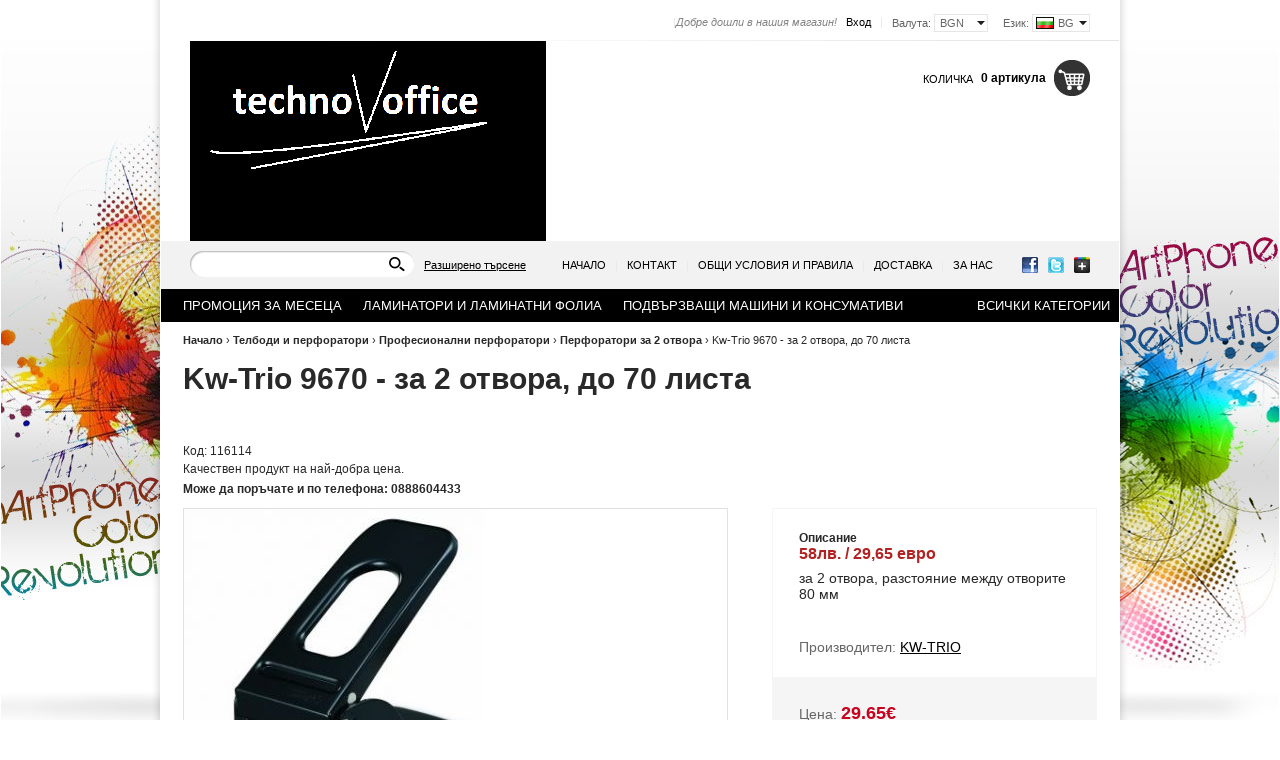

--- FILE ---
content_type: text/html; charset=utf-8
request_url: http://www.technooffice.net/product/110/kw-trio-9670-za-2-otvora-do-70-lista.html
body_size: 10422
content:
<!DOCTYPE html PUBLIC "-//W3C//DTD XHTML 1.0 Transitional//EN" "http://www.w3.org/TR/xhtml1/DTD/xhtml1-transitional.dtd">
<html xmlns="http://www.w3.org/1999/xhtml">
<head>
<meta http-equiv="Content-Type" content="text/html; charset=utf-8" />
<meta http-equiv="Content-Script-Type" content="text/javascript" />
<meta http-equiv="Content-Style-Type" content="text/css" />
<meta name="description" content="Онлайн магазин за ламинатори, гилотини, подвързващи машини, ролкови ножове, машини за рязане и заобляне на визитки, пробиващи, перфоратори, унищожители, биговачки . Безплатна доставка." />
<meta name="keywords" content="ламинатори, подвързващи машини, гилотини ,телбоди, биговачки, сгъвачки, термопреси, трансфер, ролков нож, тример, унищожители, заобляне, рязане на визитки, плотери, лазери, перфоратори, клещи, капси,пробиващи машини,  номератори, офис машини, консумативи,цветна хартия,цветен картон, всичко, оборудване, техника, безплатна доставка" />
<title>http://www.technooffice.net/product/110/kw-trio-9670-za-2-otvora-do-70-lista.html</title>
<link rel="stylesheet" type="text/css" href="/skins/chameleon/customer/css/main.css" />
<link rel="stylesheet" type="text/css" href="/skins/chameleon/customer/css/colorbox.css" />
<!--[if lt IE 8]><link rel="stylesheet" type="text/css" href="/skins/chameleon/customer/css/iefixes.css" /><![endif]-->
<!--[if IE 6]><link rel="stylesheet" type="text/css" href="/skins/chameleon/customer/css/ie6.css" /><![endif]-->
<link rel="stylesheet" type="text/css" href="/userfiles/css/css_7_1.css" />
<script type="text/javascript"><!--
function chromeLayerXLayerY() {
	// Fix Chrome event.layerX, event.layerY which are deprecated
	if (navigator.userAgent.toLowerCase().indexOf('chrome') == -1)
		return;
	// remove layerX and layerY
	var props = $.event.props, length = props.length;
	while (length--) {
		var el = props[length];
		(el === 'layerX' || el === 'layerY') && delete props[length];
	}
}
//--></script>
<script type="text/javascript" onload="chromeLayerXLayerY()" src="/skins/skeleton/customer/js/thirdparty/jquery-1.4.2.min.js"></script>
<!--[if lt IE 9]>
	<script type="text/javascript" src="/skins/skeleton/customer/js/thirdparty/PIE.js"></script>
	<script type="text/javascript">	$(function() {if (window.PIE) {$('.discount-percent, .button, .ProductComparisonBox .box-title-wrapper').each(function() {PIE.attach(this);});}});</script>
<![endif]-->
<script type="text/javascript" src="/skins/skeleton/customer/js/thirdparty/jquery.colorbox.js"></script>
<script type="text/javascript" src="/skins/skeleton/customer/js/main.js"></script>
<link rel="alternate" type="application/rss+xml" title="Новини" href="/module.php?ModuleName=com.summercart.rss&amp;UILanguage=bg&amp;FeedType=News" />
<script type="text/javascript"><!--
$(function(){
	$('.innerbox').colorbox({minWidth: 500, minHeight: 300, maxWidth: '90%', maxHeight: '96%'});
	
	var contentWidth = $('.language-code-wrapper').width() + 17;
	$('#language-options').css('width', contentWidth);
	
	var currencyWidth = $('.currency-code-wrapper').width() + 11;
	$('.currency-code-wrapper').css('width', currencyWidth);
	var contentWidth2 = $('.currency-code-wrapper').width() + 17;
	$('#currency-list').css('width', contentWidth2);
});

SC.storeRoot = 'http://www.technooffice.net/';
SC.ML.PROVIDE_VALID_EMAIL = 'Трябва да предоставите валиден имейл адрес:';
//--></script>

<meta property="og:site_name" content="Техноофис БГ ЕООД" /><meta property="og:type" content="product" /><meta property="og:title" content="Kw-Trio 9670 - за 2 отвора, до 70 листа" /><meta property="og:url" content="http://www.technooffice.net/product/110/kw-trio-9670-za-2-otvora-do-70-lista.html" /><meta property="og:image" content="http://www.technooffice.net/userfiles/productimages/product_128.jpg" /><meta property="og:description" content="58лв. / 29,65 евро

	за 2 отвора, разстояние между отворите 80 мм

	
	&amp;nbsp;" /></head>

<body class="lang-bg dynamic-page dynamic-page-product layout-6 layout-type-wide" >

<div id="body-container">
<div id="container">

<div id="header-container">
<style type="text/css"><!--
/******************* HEADER #1 *******************/
/* Login */
#header-login { margin-top:13px; }

/* Slogan */
#slogan { top:13px; }
/******************* HEADER #1 END *******************/
--></style>

<div id="headerPart-top" class="subheader1 header">
	<div class="header-settings">
		
		<div id="language" onmouseover="return languageDropdown('on');" onmouseout="return languageDropdown('off');">
			<div class="language-container">
				
				<div class="selected-language">
					Език:
					<span class="language-code-wrapper"><img src="/userfiles/languages/language_2.jpg" width="18" height="12" alt="" /> <span class="selected-code-language">BG</span></span>
				</div>
				

				
				<ul id="language-options" class="clearfix clear">
					
					<li ><a href="/en/product/110/kw-trio-9670-2-holes-to-70-sheets.html"><img src="/userfiles/languages/language_1.jpg" width="18" height="12" alt="" /> EN</a></li>
					
					<li  class="selected"><a href="/product/110/kw-trio-9670-za-2-otvora-do-70-lista.html"><img src="/userfiles/languages/language_2.jpg" width="18" height="12" alt="" /> BG</a></li>
					
				</ul>
				
			</div>
		</div>
		

		<div id="header-currency">
			<div class="selected-currency">
				<span class="currency-title">Валута:</span>
				<span class="currency-code-wrapper currency-has-selection"><span class="selected-code-currency">BGN</span></span>
			</div>
			<input type="hidden" name="CurrencyID" class="CurrencyID" value="7" />

			<ul id="currency-list">
			
				<li class="currency-selector selected" id="currencyId_7">BGN</li>
			
			</ul> 
		</div>

		<div id="header-login">
		

		
			<a href="https://www.technooffice.net/login.html" class="login">Вход</a><span class="header-login-separator">|</span>
			<!--<a href="https://www.technooffice.net/register.html" class="register">Регистрация</a><span class="header-login-separator">|</span>-->
		
		</div>

		
		<div id="slogan">Добре дошли в нашия магазин! <span class="slogan-separator">|</span></div>
		
		<div class="clear"></div>
	</div>

	<h2 id="logo"><a href="/"><img src="http://www.technooffice.net/userfiles/skins/chameleon/image_0cbdd78d6168775b5b5a8134a338c23d.jpg" alt="Техноофис БГ ЕООД" /></a></h2>

	
	<div id="header-cart">
		<h2 class="header-cart-title">Количка</h2>

		
		<div class="view_cart header-cart-empty">
			<span class="items_total">0 артикула</span>
		</div>
		<div class="header_mini_cart_wrapper">
			<div class="header-cart-icon empty-cart"></div>
			<div class="header-mini-cart" style="display: none;">
	<div class="header-mini-cart-content">
		<div class="miniCartEmpty">Количката е празна.</div>

		<div id="headerMiniCartNotEmpty" class="miniCartNotEmpty" style="display:none;">
			
		</div>

		<div class="miniCartNotEmpty button button-view-checkout" style="display:none;"><a href="https://www.technooffice.net/cart.html" class="view-more">Виж &amp; Купи</a></div>
	</div>
</div>
<script type="text/javascript"><!--
$(function () {
	$('.header_mini_cart_wrapper').hover(function() {
		$('.header-mini-cart').show();
	}, function() {
		$('.header-mini-cart').hide();
	});
});
//--></script>
		</div>
		

		
	</div>
	
	<div class="header-menu-search" id="headerPart-bottom">
		<div id="header-search">
			<form action="/search.html">
				<input type="text" class="input-text" id="sbox" name="phrase" value="" />
				<span class="headerSearchButton"><input type="image" src="/skins/chameleon/customer/images/header-search-btn.png" class="input-submit" /></span>
			</form>
		</div>
		<div class="header-search-advanced"><a href="/search.html?action=dmAdvancedSearch" class="view-all">Разширено търсене</a></div>

		<div id="networks">
			
				<span><a href="http://www.facebook.com/"><span class="network-fb">&nbsp;</span></a></span>
			
			
				<span><a href="http://twitter.com/"><span class="network-tw">&nbsp;</span></a></span>
			
			
				<span><a href="https://plus.google.com/"><span class="network-gp">&nbsp;</span></a></span>
			
		</div>

		<script type="text/javascript">
		$(function () {
			SC.Util.attachDropDown('#main-menu li', 'below');
			SC.Util.attachDropDown('#main-menu li ul li', 'right');
		});
		</script>
		<ul id="main-menu">
			
			<li>
				<a href="/" title="Начало" class="tab">Начало</a>
				
			</li>
			<li class="main-menu-separator">|</li>
			
			<li>
				<a href="/form/1/kontakt.html" title="Контакт" class="tab">Контакт</a>
				
			</li>
			<li class="main-menu-separator">|</li>
			
			<li>
				<a href="/page/5/obshti-uslovia-i-pravila.html" title="Общи условия и правила" class="tab">Общи условия и правила</a>
				
			</li>
			<li class="main-menu-separator">|</li>
			
			<li>
				<a href="/page/7/dostavka.html" title="Доставка" class="tab">Доставка</a>
				
			</li>
			<li class="main-menu-separator">|</li>
			
			<li>
				<a href="/page/3/za-nas.html" title="За нас" class="tab">За нас</a>
				
			</li>
			
			
		</ul>

	</div>
	<div class="clear"></div>
</div><!-- header -->
</div><!-- header container -->
<div id="column-top" class="h-column column clearfix">
	<div class="column-wrapper">
		<div class="column-inner-wrapper">
			<div id="box-75" class="box box-75 dd-categories-box">
<script type="text/javascript"><!--
$(function () {
	SC.Util.attachDropDownBoxCategories('75', 'Всички категории');
});
//--></script>

<div class="box-title-wrapper">
<h2 class="box-title">Категории с падащо меню</h2>
</div>


<ul class="box-content">
	
	<li class="isFirst">
		<a href="/category/26/promotsia-za-mesetsa.html"><span>ПРОМОЦИЯ ЗА МЕСЕЦА</span></a>
		
	</li>
	
	<li class="">
		<a href="/category/1/laminatori-i-laminatni-folia.html" class="isParent"><span>Ламинатори и ламинатни фолиа </span></a>
		<ul class="box-content">
	
	<li class="isFirst">
		<a href="/category/2/formatni-laminatori.html"><span>Форматни ламинатори</span></a>
		
	</li>
	
	<li class="">
		<a href="/category/3/rolkovi-topli-laminatori.html"><span>Ролкови топли ламинатори</span></a>
		
	</li>
	
	<li class="">
		<a href="/category/4/rolkovi-studeni-laminatori.html"><span>Ролкови студени ламинатори</span></a>
		
	</li>
	
	<li class=" isLast">
		<a href="/category/42/laminatno-folio.html"><span>Ламинатно фолио</span></a>
		
	</li>
	
</ul>
	</li>
	
	<li class="">
		<a href="/category/5/podvarzvashti-mashini-i-konsumativi.html" class="isParent"><span>Подвързващи машини и консумативи</span></a>
		<ul class="box-content">
	
	<li class="isFirst">
		<a href="/category/6/s-plastmasova-spirala.html"><span>С пластмасова спирала</span></a>
		
	</li>
	
	<li class="">
		<a href="/category/7/s-metalna-spirala.html" class="isParent"><span>С метална спирала</span></a>
		<ul class="box-content">
	
	<li class="isFirst isLast">
		<a href="/category/72/stapka-2-1.html"><span>Стъпка 2:1</span></a>
		
	</li>
	
</ul>
	</li>
	
	<li class="">
		<a href="/category/8/kombinirani-podvarzvashti-mashini.html"><span>Комбинирани подвързващи машини</span></a>
		
	</li>
	
	<li class="">
		<a href="/category/69/termobinderi.html"><span>Термобиндери</span></a>
		
	</li>
	
	<li class="">
		<a href="/category/9/s-bezkonechna-spirala.html"><span>С безконечна спирала</span></a>
		
	</li>
	
	<li class="">
		<a href="/category/10/tvarda-podvarzia.html"><span>Твърда подвързия</span></a>
		
	</li>
	
	<li class="">
		<a href="/category/11/s-plastmasovi-trabichki.html"><span>С пластмасови тръбички</span></a>
		
	</li>
	
	<li class="">
		<a href="/category/44/kangali.html"><span>Кангали</span></a>
		
	</li>
	
	<li class="">
		<a href="/category/45/koritsi-za-podvarzvane.html"><span>Корици за подвързване</span></a>
		
	</li>
	
	<li class=" isLast">
		<a href="/category/48/spirali-za-podvarzvane.html" class="isParent"><span>Спирали за подвързване</span></a>
		<ul class="box-content">
	
	<li class="isFirst">
		<a href="/category/62/metalni-spirali-grebeni-za-podvarzvane.html" class="isParent"><span>Метални спирали /гребени/ за подвързване</span></a>
		<ul class="box-content">
	
	<li class="isFirst">
		<a href="/category/70/metalni-spirali-2-1.html"><span>Метални спирали 2:1</span></a>
		
	</li>
	
	<li class=" isLast">
		<a href="/category/71/metalni-spirali-3-1.html"><span>Метални спирали 3:1</span></a>
		
	</li>
	
</ul>
	</li>
	
	<li class=" isLast">
		<a href="/category/63/kangali.html"><span>Кангали</span></a>
		
	</li>
	
</ul>
	</li>
	
</ul>
	</li>
	
	<li class="">
		<a href="/category/12/gilotini.html" class="isParent"><span>Гилотини </span></a>
		<ul class="box-content">
	
	<li class="isFirst">
		<a href="/category/13/ofisni-gilotini.html"><span>Офисни гилотини</span></a>
		
	</li>
	
	<li class=" isLast">
		<a href="/category/14/profesionalni-gilotini.html"><span>Професионални гилотини</span></a>
		
	</li>
	
</ul>
	</li>
	
	<li class="">
		<a href="/category/15/rolkovi-nozhove.html" class="isParent"><span>Ролкови ножове </span></a>
		<ul class="box-content">
	
	<li class="isFirst">
		<a href="/category/16/ofisni-rolkovi-nozhove.html"><span>Офисни ролкови ножове </span></a>
		
	</li>
	
	<li class="">
		<a href="/category/17/kombinirani-rolkovi-nozhove.html"><span>Комбинирани ролкови ножове </span></a>
		
	</li>
	
	<li class=" isLast">
		<a href="/category/18/profesionalni-rolkovi-nozhove.html"><span>Професионални ролкови ножове</span></a>
		
	</li>
	
</ul>
	</li>
	
	<li class="">
		<a href="/category/19/unishtozhiteli-na-dokumenti.html"><span>Унищожители на документи </span></a>
		
	</li>
	
	<li class="">
		<a href="/category/20/mashini-za-zaoblyane-i-ryazane-na-vizitki.html" class="isParent"><span>Машини за заобляне и рязане на визитки</span></a>
		<ul class="box-content">
	
	<li class="isFirst">
		<a href="/category/21/mashini-za-zaoblyane.html"><span>Машини за заобляне</span></a>
		
	</li>
	
	<li class=" isLast">
		<a href="/category/22/mashini-za-ryazane-na-vizitki.html"><span>Машини за рязане на визитки</span></a>
		
	</li>
	
</ul>
	</li>
	
	<li class="">
		<a href="/category/23/bigovachki-sgavachki-i-perforirashti-mashini.html" class="isParent"><span>Биговачки , сгъвачки и перфориращи машини</span></a>
		<ul class="box-content">
	
	<li class="isFirst">
		<a href="/category/24/bigovachki.html"><span>Биговачки</span></a>
		
	</li>
	
	<li class="">
		<a href="/category/25/sgavachki.html"><span>Сгъвачки</span></a>
		
	</li>
	
	<li class=" isLast">
		<a href="/category/52/perforirashti-mashini-mikroperforatsia.html"><span>Перфориращи машини /микроперфорация/</span></a>
		
	</li>
	
</ul>
	</li>
	
	<li class="">
		<a href="/category/51/termopresi-nay-dobra-tsena.html" class="isParent"><span>ТЕРМОПРЕСИ - най-добра цена</span></a>
		<ul class="box-content">
	
	<li class="isFirst">
		<a href="/category/64/izdelia-za-transfer-i-sublimatsia.html"><span>Изделия за трансфер и сублимация</span></a>
		
	</li>
	
	<li class=" isLast">
		<a href="/category/66/printeri-za-sublimatsia.html"><span>Принтери за сублимация</span></a>
		
	</li>
	
</ul>
	</li>
	
	<li class="">
		<a href="/category/40/probivashti-mashini.html"><span>Пробиващи машини</span></a>
		
	</li>
	
	<li class=" isOpen">
		<a href="/category/30/telbodi-i-perforatori.html" class="isParent"><span>Телбоди и перфоратори </span></a>
		<ul class="box-content">
	
	<li class="isFirst isOpen">
		<a href="/category/32/profesionalni-perforatori.html" class="isParent"><span>Професионални перфоратори</span></a>
		<ul class="box-content">
	
	<li class="isFirst isOpen isCurrent">
		<a href="/category/33/perforatori-za-2-otvora.html"><span>Перфоратори за 2 отвора</span></a>
		
	</li>
	
	<li class="">
		<a href="/category/36/perforatori-za-4-otvora.html"><span>Перфоратори за 4 отвора</span></a>
		
	</li>
	
	<li class=" isLast">
		<a href="/category/37/perforatori-za-6-otvora.html"><span>Перфоратори за 6 отвора</span></a>
		
	</li>
	
</ul>
	</li>
	
	<li class=" isLast">
		<a href="/category/39/telbodi.html"><span>Телбоди</span></a>
		
	</li>
	
</ul>
	</li>
	
	<li class="">
		<a href="/category/41/nomeratori.html"><span>Номератори</span></a>
		
	</li>
	
	<li class="">
		<a href="/category/31/kopirna-hartia-za-tsveten-pechat-a4-i-a3.html"><span>Копирна хартия за цветен печат - А4 и А3</span></a>
		
	</li>
	
	<li class="">
		<a href="/category/54/rezheshti-ploteri-i-folio-fleks-i-magnitno.html" class="isParent"><span>Режещи плотери и фолио /флекс и магнитно/</span></a>
		<ul class="box-content">
	
	<li class="isFirst">
		<a href="/category/56/rezheshti-ploteri.html"><span>Режещи плотери </span></a>
		
	</li>
	
	<li class=" isLast">
		<a href="/category/55/folio-fleks-i-magnitno.html"><span>Фолио /флекс и магнитно/</span></a>
		
	</li>
	
</ul>
	</li>
	
	<li class="">
		<a href="/category/53/ostrilki.html"><span>Острилки</span></a>
		
	</li>
	
	<li class="">
		<a href="/category/57/metalni-agli-i-kleshti.html"><span>Метални ъгли и клещи</span></a>
		
	</li>
	
	<li class="">
		<a href="/category/58/mashini-za-znachki.html"><span>Машини за значки</span></a>
		
	</li>
	
	<li class="">
		<a href="/category/59/kapsi-i-kleshti-za-kapsi.html"><span>Капси и клещи за капси</span></a>
		
	</li>
	
	<li class="">
		<a href="/category/27/kopirna-hartia-80g-m-format-a4-i-a3.html" class="isParent"><span>Копирна хартия 80г/м² -формат А4 и А3</span></a>
		<ul class="box-content">
	
	<li class="isFirst">
		<a href="/category/28/byala-kopirna-hartia-format-a4.html"><span>Бяла копирна хартия формат А4</span></a>
		
	</li>
	
	<li class=" isLast">
		<a href="/category/29/byala-kopirna-hartia-80g-m-format-a3.html"><span>Бяла копирна хартия 80г/м² - формат А3</span></a>
		
	</li>
	
</ul>
	</li>
	
	<li class="">
		<a href="/category/34/tsvetna-hartia-i-karton.html" class="isParent"><span>Цветна хартия и картон</span></a>
		<ul class="box-content">
	
	<li class="isFirst">
		<a href="/category/35/tsvetna-kopirna-hartia.html"><span>Цветна копирна хартия</span></a>
		
	</li>
	
	<li class=" isLast">
		<a href="/category/38/tsveten-kopiren-karton.html"><span>Цветен копирен картон</span></a>
		
	</li>
	
</ul>
	</li>
	
	<li class="">
		<a href="/category/46/daski-flipchart-tubusi.html" class="isParent"><span>Дъски, флипчарт,тубуси</span></a>
		<ul class="box-content">
	
	<li class="isFirst">
		<a href="/category/47/tabla-korkovi-beli-zeleni-magnitni-kombinirani.html"><span>Табла – коркови, бели, зелени, магнитни, комбинирани</span></a>
		
	</li>
	
	<li class="">
		<a href="/category/49/flipchart.html"><span>Флипчарт</span></a>
		
	</li>
	
	<li class=" isLast">
		<a href="/category/50/tubusi.html"><span>Тубуси</span></a>
		
	</li>
	
</ul>
	</li>
	
	<li class="">
		<a href="/category/65/podlozhki-za-ryazane.html"><span>Подложки за рязане</span></a>
		
	</li>
	
	<li class="">
		<a href="/category/60/reklama-kalendari-tetradki-knigi-suveniri.html" class="isParent"><span>Реклама ,календари, тетрадки, книги, сувенири</span></a>
		<ul class="box-content">
	
	<li class="isFirst isLast">
		<a href="/category/61/pechat-knigi-tetradki-kalendari-kopirane-i-dr.html"><span>ПЕЧАТ КНИГИ, ТЕТРАДКИ, КАЛЕНДАРИ, КОПИРАНЕ И ДР.</span></a>
		
	</li>
	
</ul>
	</li>
	
	<li class="">
		<a href="/category/67/ploskosti-za-ryazane.html"><span>ПЛОСКОСТИ ЗА РЯЗАНЕ</span></a>
		
	</li>
	
	<li class="">
		<a href="/category/68/metalni-linii.html"><span>Метални линии</span></a>
		
	</li>
	
	<li class="">
		<a href="/category/73/prahosmukachki-robot.html" class="isParent"><span>Прахосмукачки робот</span></a>
		<ul class="box-content">
	
	<li class="isFirst isLast">
		<a href="/category/74/prahosmukachki-robot.html"><span>Прахосмукачки робот</span></a>
		
	</li>
	
</ul>
	</li>
	
	<li class="">
		<a href="/category/75/vazduhoprechistvateli.html"><span>Въздухопречистватели</span></a>
		
	</li>
	
	<li class="">
		<a href="/category/76/roboti-za-baseyni.html"><span>Роботи за басейни</span></a>
		
	</li>
	
	<li class=" isLast">
		<a href="/category/77/mashini-za-gravirane.html"><span>Машини за гравиране</span></a>
		
	</li>
	
</ul>

</div>
		</div>
	</div>
</div>

<div class="mainWrapper">
<table id="main">
	<tr>	<td id="column-left" class="v-column wide">
		<div class="column-wrapper">
		<div class="column-inner-wrapper">
			
			<link rel="stylesheet" type="text/css" href="/skins/skeleton/customer/css/cloud-zoom.css" />
<script type="text/javascript" src="/skins/skeleton/customer/js/thirdparty/cloud-zoom.1.0.2.min.js"></script>
<div id="product-page" class="hproduct hreview-aggregate" typeof="product:Product"
	xmlns:product="http://search.yahoo.com/searchmonkey/product/"
	xmlns:rdfs="http://www.w3.org/2000/01/rdf-schema#"
	xmlns:media="http://search.yahoo.com/searchmonkey/media/"
	xmlns:review="http://purl.org/stuff/rev#"
	xmlns:use="http://search.yahoo.com/searchmonkey-datatype/use/"
	xmlns:currency="http://search.yahoo.com/searchmonkey-datatype/currency/">


<div id="breadcrumb">
<div class="breadcrumb-bg">
	<span><a href="/">Начало</a> &rsaquo; </span>
	 <span><a href="/category/30/telbodi-i-perforatori.html">Телбоди и перфоратори </a> &rsaquo; </span> <span><a href="/category/32/profesionalni-perforatori.html">Професионални перфоратори</a> &rsaquo; </span> <span><a href="/category/33/perforatori-za-2-otvora.html">Перфоратори за 2 отвора</a> &rsaquo; </span>
	<span class="active item fn">Kw-Trio 9670 - за 2 отвора, до 70 листа</span>
</div>
</div>



<div class="page-content">
<div class="page-content-bg">
<div class="page-content-bg-repeat">

<div class="h1-title title-wrapper">
	<div class="title-left">
		<h1 class="title-right fn" property="rdfs:label">Kw-Trio 9670 - за 2 отвора, до 70 листа</h1><iframe
				src="http://www.facebook.com/plugins/like.php?href=http%3A%2F%2Fwww.technooffice.net%2Fproduct%2F110%2Fkw-trio-9670-za-2-otvora-do-70-lista.html&amp;layout=button_count&amp;show_faces=true&amp;action=like&amp;colorscheme=light&amp;width=450&amp;height=45"
				style="border:none; overflow:hidden; width:450px; height:45px;"
				scrolling="no" frameborder="0" allowTransparency="true"></iframe>
	</div>
</div>

<div class="product-page-code-raiting">
	<span>Код:</span> <span id="ProductCode" class="sku" property="product:identifier" datatype="use:sku">116114</span> 
	
</div>

<div class="da-top"><div class="da-top-bg"><p>
	Качествен продукт на най-добра цена.</p>
<p>
	<strong>Може да поръчате и по телефона: 0888604433</strong></p>
</div></div>

<!-- Images Block -->
<div class="product-page-images-block">
	
	<div id="product-images" class="">
		<div class="product-image-wrapper" style="min-height: 329px;">
		<div class="product-image">
			
			
				
					<a href="http://www.technooffice.net/userfiles/productlargeimages/product_128.jpg" title="Kw-Trio 9670 - за 2 отвора, до 70 листа" class="product-image-link cloud-zoom" id="product-zoom" rel="adjustX: 10, adjustY: -4">
				
				<img class="product-image product-image-110" class="photo" rel="rdfs:seeAlso media:image" src="http://www.technooffice.net/userfiles/productimages/product_128.jpg" alt="Kw-Trio 9670 - за 2 отвора, до 70 листа" />
				</a>
			
		</div>
		</div>

		<div id="product-thumbs">
			
		</div>
		<script type="text/javascript"><!--
		$(function () {
			var maxHeight = 0;
			$('#product-thumbs img').each(function () {
				if ($(this).height() > maxHeight)
					maxHeight = $(this).height();
			});
			$('#product-thumbs .product-thumb-holder').css('height', maxHeight + 'px');
			
			$('#product-images .product-thumb-link').dblclick(function() {
				$(this).click();
				$('#product-images .product-image-link').click();
			});
			
			if ($('#product-images .product-thumb-link').length > 0) {
				$('#product-images .product-thumb-link').colorbox({rel: 'gallery', minWidth: 500, minHeight: 300, maxWidth: '90%', maxHeight: '96%'});
			}
			
			$('#product-images .product-image-link').live('click', function() {
				if ($('#product-images .product-thumb-link[href="' + $('#product-images .product-image-link').attr('href') + '"]').length == 0) {
					$('#product-images').append('<span class="product-thumb-holder" style="display: none;"><a href="' + $('#product-images .product-image-link').attr('href') + '" title="' + $('#product-images .product-image-link').attr('title') + '" class="product-thumb-link cloud-zoom-gallery" rel="useZoom: \'product-zoom\', smallImage: \'' + $('#product-images .product-image-link img').attr('src') + '\'"></a></span>');
				}
				$('#product-images .product-thumb-link[href="' + $('#product-images .product-image-link').attr('href') + '"]').colorbox({open:true});
			});
			
			$('.mousetrap').live('click', function() {
				$('#product-images .product-image-link').click();
			});
		});
		//--></script>
	</div>
</div>
<!-- Images Block -->

<!-- Description Price Block -->
<div class="product-page-description-price-block">
	
	<div class="product-details">

		<div class="item product-page-product-description">
			<div class="product-description-title">Описание</div>
			<h2 class="product-description description" property="rdfs:comment"><p>
	<strong><span style="font-size:16px;"><span style="color:#b22222;">58лв. / 29,65 евро</span></span></strong></p>
<p>
	за 2 отвора, разстояние между отворите 80 мм</p>
<p>
	<br />
	<span style="display: none">&nbsp;</span></p>
</h2>
			
			<div class="product-features">
			<ul>
					
				
				<li><strong>Производител:</strong> <a rel="product:manufacturer" typeof="vcard:VCard commerce:Business" property="vcard:url" href="/manufacturer/6/kw-trio.html"><span class="brand" property="vcard:organization-name">KW-TRIO</span></a></li>
				
						
				
					
				
			</ul>
			</div>
		</div>

		<form action="https://www.technooffice.net/cart.html" method="post" id="cart_form" class="item ">

			
			
			
			
			<div class="product-page-prices-box">
				<div id="ProductPricesHolder">
					
						
						<!-- Show prices with taxes applied. -->
							
							
							<!-- The product has no price modifiers. It may have wholesale price. -->
								
								<!-- No wholesale price. The list price is the final one. No discounts. -->
									<div class="product-price">
										<span class="what-price">Цена:</span>
										<span class="taxed-price-value price-value">29.65€</span>
									</div>
								
									
								
								
								
							
							
							
						
						
						
						
					
				</div>
				
				<div id="availabilityLabel" class="availability"></div>
				
				<div class="quantity availability add-to-cart">
					<span class="value-title" title="В наличност"></span>
					Брой: <input type="text" class="input-text center" name="Quantity" value="1" size="3" /> 
					<span class="button button-cart">
						<input type="submit" class="input-submit" value="Добави в количката" />
					</span>
				</div>
			</div>
			
			<input type="hidden" name="action" value="dmAddToCart" />
			<input type="hidden" name="ProductID" value="110" />
			<input type="hidden" id="ProductVariantID" name="ProductVariantID" value="" />
		</form>

		<div class="button-actions">

				<span class="button button-stf">
					<a rel="nofollow" href="/send_to_friend.php?ProductID=110" id="sendToFriend" title="Изпрати на приятел">Изпрати на приятел</a>
				</span>
				
				<span class="button button-wishlist">
	
	<a rel="nofollow" href="https://www.technooffice.net/wishlist.html?action=addItem&amp;ProductID=110" id="addToWishlistButton" title="Добави в списъка с желания">Добави в списъка с желания</a>
	
	
</span>
<script type="text/javascript"><!--
$('#addToWishlistButton').click(function () {
	var wishlistPageUrl = 'https://www.technooffice.net/wishlist.html';
	$('#cart_form [name="action"]').val('addItem');
	SC.Util.postSubmit(wishlistPageUrl, $('#cart_form').serialize());
	return false;
});
//--></script>
				

		</div>

	</div>
		
</div>
<!-- Description Price Block -->

<!-- Tabs -->
	<script type="text/javascript">
	$(function () {
		SC.Util.Tabs('#product-detailed-description');
	});
	</script>

	<div class="tabs">
	<div class="tabsbg-rt">
	<div class="tabsbg-rb">

		<ul class="clearfix tabs-menu">		
			<li><a href="#product-detailed-description">Подробно описание</a></li>
			
			
			
			
			
			
			
			
			
			
			
			
			
			
			
			
		</ul>

		<div class="tab-content" id="product-detailed-description">
			<p>
	- ръчен перфоратор за два отвора<br />
	- капацитет: до 70 листа 80 g/m2<br />
	- диаметър на отвора: 6мм.<br />
	- разстояние между отворите: 80 mm<br />
	- метален регулируем ограничител<br />
	- заключващ механизъм<br />
	&nbsp;</p>

		</div>

		
		
		

		

		
		
		
	</div>
	</div>
	</div>	
<!-- Tabs -->
	
	<div class="da-bottom"><div class="da-bottom-bg"><p>
	Гаранционен срок&nbsp;1 година.</p>
<p>
	<strong>Всички цени са с включен ДДС.</strong></p>
<p>
	<strong>Купи на ЛИЗИНГ</strong>:</p>
<p>
	<a href="https://tbibank.support/credit.php?cid=10935d6d-854f-422b-8d85-1a5234ee2203" target="_blank"><span style="color:#ff8c00;">https://tbibank.support/credit.php?cid=10935d6d-854f-422b-8d85-1a5234ee2203</span></a></p>
</div></div>

</div>
</div>
</div>

</div>

<script type="text/javascript"><!--
var ProductVariants = {};
//Use $(ProductVariants).bind('variantChanged', function (event, variantId) {});
//to get notified when the selected variant has changed.

productVariants = [];
productVariantOptions = [];
availabilityLabels = []; // array(AvailabilityStatus => AvailabilityLabelHtml)

var defaultVariantData = {
	ProductVariantImage: $('#product-image img').attr('src')
};

$(function() {
	$('#rateThisProduct').colorbox({minWidth: 400, minHeight: 350});
	$('#sendToFriend').colorbox({innerWidth: 697, minHeight: 400, iframe:true});
	SC.Util.loadFile('/skins/skeleton/customer/js/product.js', 'js');
});
//--></script>


		</div>
		</div>
	</td>	<td id="column-middle" class="v-column unavailable">
		<div class="column-wrapper">
		<div class="column-inner-wrapper">
			
			
		</div>
		</div>
	</td>	</tr>
</table><!-- // #main -->
</div> <!-- // #mainWrapper -->

<div id="column-bottom" class="h-column column clearfix">
	<div class="column-wrapper">
		<div class="column-inner-wrapper">
			
<div id="box-78" class="box box-78 products-box new-products">

<div class="box-title-wrapper">
<h2 class="box-title">Нови продукти</h2>
</div>


<div class="box-content">

<div class="product clearfix">

	<a href="/product/774/dvoyna-termopresa-5-v-1-za-chashi-freesub-st210-5.html" class="product-image-link" title="Двойна термопреса 5 в 1 за чаши Freesub ST210-5"><img src="http://www.technooffice.net/userfiles/productboximages/product_2302.jpg" alt="Двойна термопреса 5 в 1 за чаши Freesub ST210-5" width="73" height="80" /></a>

<h3><a href="/product/774/dvoyna-termopresa-5-v-1-za-chashi-freesub-st210-5.html">Двойна термопреса 5 в 1 за чаши Freesub ST210-5</a></h3>


<div class="product-prices ">
	
	
	<!-- The product has no price modifiers. It may have wholesale price. -->
		
		<div class="product-price">
		
		
		<!-- No wholesale price. The list price is the final one. No discounts. -->
			<div class="list-price">
				<span class="what-price single-price">Цена:</span>
				<span class="price-value">380.00€</span>
			</div>
		
		
		
		
		
		
		</div>
	
	
	
	
	
	
	
</div>

</div>

<div class="product clearfix">

	<a href="/product/773/elektricheska-podvarzvashta-mashina-sonto-we25a-s-metalni-spirali.html" class="product-image-link" title="Електрическа подвързваща машина Sonto WE25A - с метални спирали"><img src="http://www.technooffice.net/userfiles/productboximages/product_2296.jpg" alt="Електрическа подвързваща машина Sonto WE25A - с метални спирали" width="76" height="80" /></a>

<h3><a href="/product/773/elektricheska-podvarzvashta-mashina-sonto-we25a-s-metalni-spirali.html">Електрическа подвързваща машина Sonto WE25A - с метални спирали</a></h3>


<div class="product-prices ">
	
	
	<!-- The product has no price modifiers. It may have wholesale price. -->
		
		<div class="product-price">
		
		
		<!-- No wholesale price. The list price is the final one. No discounts. -->
			<div class="list-price">
				<span class="what-price single-price">Цена:</span>
				<span class="price-value">900.00€</span>
			</div>
		
		
		
		
		
		
		</div>
	
	
	
	
	
	
	
</div>

</div>

<div class="product clearfix">

	<a href="/product/772/sgavachka-sonto-ep-42f-format-a3.html" class="product-image-link" title="Сгъвачка Sonto EP-42F - формат А3"><img src="http://www.technooffice.net/userfiles/productboximages/product_2291.jpg" alt="Сгъвачка Sonto EP-42F - формат А3" width="77" height="80" /></a>

<h3><a href="/product/772/sgavachka-sonto-ep-42f-format-a3.html">Сгъвачка Sonto EP-42F - формат А3</a></h3>


<div class="product-prices ">
	
	
	<!-- The product has no price modifiers. It may have wholesale price. -->
		
		<div class="product-price">
		
		
		<!-- No wholesale price. The list price is the final one. No discounts. -->
			<div class="list-price">
				<span class="what-price single-price">Цена:</span>
				<span class="price-value">1,400.00€</span>
			</div>
		
		
		
		
		
		
		</div>
	
	
	
	
	
	
	
</div>

</div>


	<div class="links">
		<a href="http://www.technooffice.net/rss/new_products/bg" class="view-all icon-rss" title="RSS фийд с нови продукти">Абонирай се</a>
	</div>

</div>

</div>

<div id="box-79" class="box box-79 products-box bestsellers-box">


<div class="box-title-wrapper">
<h2 class="box-title">Най-продавани</h2>
</div>


<div class="box-content">

<div class="product clearfix">

	<a href="/product/149/laminatno-folio-60h95-mm-125-mikrona.html" class="product-image-link" title="Ламинатно фолио 60х95 мм, 125 микрона"><img src="http://www.technooffice.net/userfiles/productboximages/product_175.jpg" alt="Ламинатно фолио 60х95 мм, 125 микрона" width="80" height="60" /></a>

<h3><a href="/product/149/laminatno-folio-60h95-mm-125-mikrona.html">Ламинатно фолио 60х95 мм, 125 микрона</a></h3>


<div class="product-prices ">
	
	
	<!-- The product has no price modifiers. It may have wholesale price. -->
		
		<div class="product-price">
		
		
		<!-- No wholesale price. The list price is the final one. No discounts. -->
			<div class="list-price">
				<span class="what-price single-price">Цена:</span>
				<span class="price-value">1.42€</span>
			</div>
		
		
		
		
		
		
		</div>
	
	
	
	
	
	
	
</div>

</div>

<div class="product clearfix">

	<a href="/product/150/laminatno-folio-65h95-mm-80-mikrona.html" class="product-image-link" title="Ламинатно фолио 65х95 мм, 80 микрона"><img src="http://www.technooffice.net/userfiles/productboximages/product_176.jpg" alt="Ламинатно фолио 65х95 мм, 80 микрона" width="80" height="60" /></a>

<h3><a href="/product/150/laminatno-folio-65h95-mm-80-mikrona.html">Ламинатно фолио 65х95 мм, 80 микрона</a></h3>


<div class="product-prices ">
	
	
	<!-- The product has no price modifiers. It may have wholesale price. -->
		
		<div class="product-price">
		
		
		<!-- No wholesale price. The list price is the final one. No discounts. -->
			<div class="list-price">
				<span class="what-price single-price">Цена:</span>
				<span class="price-value">0.92€</span>
			</div>
		
		
		
		
		
		
		</div>
	
	
	
	
	
	
	
</div>

</div>

<div class="product clearfix">

	<a href="/product/353/chasha-za-sublimatsia-klas-aaa-byala.html" class="product-image-link" title="Чаша за сублимация клас  ААА - БЯЛА"><img src="http://www.technooffice.net/userfiles/productboximages/product_464.jpg" alt="Чаша за сублимация клас  ААА - БЯЛА" width="80" height="80" /></a>

<h3><a href="/product/353/chasha-za-sublimatsia-klas-aaa-byala.html">Чаша за сублимация клас  ААА - БЯЛА</a></h3>


<div class="product-prices ">
	
	
	<!-- The product has no price modifiers. It may have wholesale price. -->
		
		<div class="product-price">
		
		
		<!-- No wholesale price. The list price is the final one. No discounts. -->
			<div class="list-price">
				<span class="what-price single-price">Цена:</span>
				<span class="price-value">1.84€</span>
			</div>
		
		
		
		
		
		
		</div>
	
	
	
	
	
	
	
</div>

</div>

</div>

</div>
<div id="box-81" class="box box-81 manufacturers-box">

<div class="box-title-wrapper">
<h2 class="box-title">Производители</h2>
</div>


<div class="box-content">

<a href="/manufacturer/23/haopu.html" title="HAOPU">HAOPU </a>

<a href="/manufacturer/2/dowell.html" title="DOWELL">DOWELL </a>

<a href="/manufacturer/3/unimate.html" title="UNIMATE">UNIMATE </a>

<a href="/manufacturer/4/tpps.html" title="TPPS">TPPS </a>

<a href="/manufacturer/5/attractive.html" title="ATTRACTIVE">ATTRACTIVE </a>



<a href="/manufacturers.html" class="view-all">Виж всички</a>

</div>

</div>
		</div>
	</div>
</div><style type="text/css">
/*** Footer #1 ***/
#footer { padding-bottom: 33px; }
.footer-shop-info { height:48px; }

/* Footer Contacts */
.shop-contacts1-wrapper{ margin-right:14px; }
.shop-contacts2-wrapper{ margin-right:10px; }

/* Footer Newsletter */
#footer-newsletter-wrapper { float:right; margin-right:29px; }
#footer-newsletter-wrapper span {float:left; display:inline-block; margin-right:7px; line-height:48px; color:#000;}
#footer-newsletter { margin-top:10px; }
#footer-newsletter input.input-text { width:130px; }

/* Footer Bottom */
.footerbg { padding: 16px 29px 0px; }

/* Footer Networks &amp; Payments */
#footer #networks-payments-wrapper {float:left; display:inline-block; width:100%; margin-bottom:10px;}

/* Footer Networks */
ul#networks-wrapper { float:left; display:inline-block; }

/* Footer Payments */
ul#payments-wrapper li {list-style: none none; padding:0px; margin-left:6px; float:left; display:inline-block;}
/*** Footer #1 END ***/
</style>
<div id="footer" class="clearfix">
	<div class="footer-shop-info" id="footerPart-top">
		<div id="shop-contacts-wrapper">
			<div class="shop-contacts1-wrapper">Email: <a href="mailto:technooffice@mail.bg">technooffice@mail.bg</a></div>
			<div class="shop-contacts2-wrapper">Телефон: 0888604433</div>
		</div>
		
	</div>
	<div class="footerbg" id="footerPart-bottom">
		<div id="footer-menu">
			
			<a href="/">Начало</a>
			|
			
			<a href="/form/2/reklamatsii.html">Рекламации</a>
			|
			
			<a href="/login.html">Вход</a>
			|
			
			<a href="/page/6/lizing.html">ЛИЗИНГ</a>
			|
			
			<a href="/form/1/kontakt.html">Контакт</a>
			|
			
			<a href="/search.php?action=dmAdvancedSearch">Търсене</a>
			|
			
			<a href="/page/4/lichni-danni.html">Лични Данни</a>
			|
			
			<a href="/page/8/adres.html">Адрес</a>
			|
			
			<a href="/page/9/partnyori.html">Партньори</a>
			|
			
			<a href="/page/7/dostavka.html">Доставка</a>
			
			
		</div>
		<div id="networks-payments-wrapper">
			<div id="networks-wrapper">
				
					<span><a href="http://twitter.com/"><span class="footer-networks-tw" >&nbsp;</span></a></span>
				
				
					<span><a href="http://www.facebook.com/"><span class="footer-networks-fb" >&nbsp;</span></a></span>
				
			</div>
			
			<ul id="payments-wrapper">
				<li><span class="footer-payments-paypal"></span></li>
				<li><span class="footer-payments-visa"></span></li>
				<li><span class="footer-payments-mastercard"></span></li>
				<li><span class="footer-payments-google"></span></li>
			</ul>
			
		</div>
		<div id="powered">
			<a href="http://www.summercart.bg/" target="_blank">Онлайн магазин от Summer Cart</a>
		</div>
	</div>
</div><!-- footer -->
</div><!-- container -->
</div><!-- body-container -->

</body>
</html>

--- FILE ---
content_type: application/javascript
request_url: http://www.technooffice.net/skins/skeleton/customer/js/product.js
body_size: 1701
content:
PRODUCT_VARIANT_GLOBAL_OPTION = 1;
PRODUCT_VARIANT_LOCAL_OPTION = 2;

var selectedOptions = new Array();
selectedOptions[PRODUCT_VARIANT_GLOBAL_OPTION] = new Array();
selectedOptions[PRODUCT_VARIANT_LOCAL_OPTION] = new Array();

function variantIdentifier()
{
	selectedOptions[PRODUCT_VARIANT_GLOBAL_OPTION] = new Array();
	selectedOptions[PRODUCT_VARIANT_LOCAL_OPTION] = new Array();
	
	$('[name^="Options[ProductOptions"]').each(function () {
		if ($(this).attr('type').toLowerCase() == 'radio') {
			if (!$(this).is(':checked')) {
				return;
			}
			$(this).parents('.option-wrapper').find('.option-span-wrapper').removeClass('selected'); // Remove the "selected" from all options
			$(this).parents('.option-span-wrapper:first').addClass('selected'); // Add it to the selected one
		}
		var optionTypeAndId = getOptionTypeAndId(this);
		var optionGroupId = optionTypeAndId[1];
		if (!productVariantOptions[PRODUCT_VARIANT_GLOBAL_OPTION] || !productVariantOptions[PRODUCT_VARIANT_GLOBAL_OPTION][optionGroupId]) {
			return;
		}
		var key = selectedOptions[PRODUCT_VARIANT_GLOBAL_OPTION].length;
		selectedOptions[PRODUCT_VARIANT_GLOBAL_OPTION][key] = $(this).val();
	});
	$('[name^="Options[LocalOptions"]').each(function () {
		if ($(this).attr('type').toLowerCase() == 'radio') {
			if (!$(this).is(':checked')) {
				return;
			}
			$(this).parents('.option-wrapper').find('.option-span-wrapper').removeClass('selected'); // Remove the "selected" from all options
			$(this).parents('.option-span-wrapper:first').addClass('selected'); // Add it to the selected one
		}
		var optionTypeAndId = getOptionTypeAndId(this);
		var optionGroupId = optionTypeAndId[1];
		if (!productVariantOptions[PRODUCT_VARIANT_LOCAL_OPTION] || !productVariantOptions[PRODUCT_VARIANT_LOCAL_OPTION][optionGroupId]) {
			return;
		}
		var key = selectedOptions[PRODUCT_VARIANT_LOCAL_OPTION].length;
		selectedOptions[PRODUCT_VARIANT_LOCAL_OPTION][key] = $(this).val();
	});
	
	selectedOptions[PRODUCT_VARIANT_GLOBAL_OPTION].sort(variantOptionsSort);
	selectedOptions[PRODUCT_VARIANT_LOCAL_OPTION].sort(variantOptionsSort);
	
	identifier = '';
	if (selectedOptions[PRODUCT_VARIANT_GLOBAL_OPTION].length)
		identifier += PRODUCT_VARIANT_GLOBAL_OPTION + ':' + selectedOptions[PRODUCT_VARIANT_GLOBAL_OPTION].join('-') + '-';
	identifier += '|';
	if (selectedOptions[PRODUCT_VARIANT_LOCAL_OPTION].length)
		identifier += PRODUCT_VARIANT_LOCAL_OPTION + ':' + selectedOptions[PRODUCT_VARIANT_LOCAL_OPTION].join('-') + '-';
	
	return identifier;
}
function getOptionTypeAndId(optionSelect)
{
	var match = $(optionSelect).attr('name').match(/^.+\[(.+?)\]\[([0-9]+)\]/);
	if (match === null) {
		return false;
	}
	if (!match[1] || !match[2]) {
		return false;
	}
	return new Array(match[1], match[2]);
}
function variantOptionsSort(x, y)
{
	if (parseInt(x) < parseInt(y))
		return -1;
	return (parseInt(x) > parseInt(y));
}

$(function() {
	$('[name^="Options\["]').change(function () {
		var optionTypeAndId = getOptionTypeAndId(this);
		if (optionTypeAndId === false) {
			return;
		}
		var optionType = optionTypeAndId[0];
		var optionId = optionTypeAndId[1];
		if (optionType == 'ProductOptions' && (!productVariantOptions[PRODUCT_VARIANT_GLOBAL_OPTION] || !productVariantOptions[PRODUCT_VARIANT_GLOBAL_OPTION][optionId])) {
			return;
		} else if (optionType == 'LocalOptions' && (!productVariantOptions[PRODUCT_VARIANT_LOCAL_OPTION] || !productVariantOptions[PRODUCT_VARIANT_LOCAL_OPTION][optionId])) {
			return;
		}
		
		var variantId = variantIdentifier();
		if (!productVariants[variantId]) {
			return;
		}
		$(ProductVariants).trigger('variantChanged', variantId);
	});
	
	$(ProductVariants).bind('variantChanged', function (event, variantId) {
		var variant = productVariants[variantId];
		$.get(SC.storeRoot + 'product.php', {
				ProductVariantID: variant.ProductVariantID,
				action: 'variantDetailsJson',
				load: 'table'
			},
			function (data) {
				$('#ProductPricesHolder').html(data.PricesTable);
				
				// If wholesale prices is not focused hide the appended html
				var isHiddenWholesalePrices = ($('#wholesale-prices').length ? $('#wholesale-prices').is(':hidden') : true);
				$('#wholesale-prices').remove();
				$('.tabsbg-rb').append(data.WholesalePricesTab);
				if (isHiddenWholesalePrices)
					$('#wholesale-prices').hide();
				
				$('#product-page #product-images div.product-image').html(data.DefaultImageHtml);
				$('.cloud-zoom, .cloud-zoom-gallery').CloudZoom();
				var labelHtml = '';
				if (data.hasAddToCart) {
					var labelHtml = availabilityLabels['StatusInStock'];
					labelHtml = labelHtml.replace('%%PRODUCTQUANTITY%%', variant.ProductVariantQuantity);
					$('#availabilityLabel').html(labelHtml);
					$('.add-to-cart').show();
					$('.out-of-stock').hide();
				} else {
					var labelHtml = availabilityLabels['StatusOutOfStock'];
					labelHtml = labelHtml.replace('%%PRODUCTQUANTITY%%', variant.ProductVariantQuantity);
					$('#availabilityLabel').html(labelHtml);
					$('.add-to-cart').hide();
					$('.out-of-stock').show();
				}
				
				for (var optionType in data['OptionTexts']) {
					for (var optionGroupId in data['OptionTexts'][optionType]) {
						for (var optionId in data['OptionTexts'][optionType][optionGroupId]) {
							var selector = 'select[name="Options[' + optionType + '][' + optionGroupId + '][]"] option[value="' + optionId + '"]';
							$(selector).text(data['OptionTexts'][optionType][optionGroupId][optionId]);
						}
					}
				}
			},
			'json'
		);
		
		$('#ProductCode').html(variant.ProductVariantCode);
		$('#ProductWeight').html(variant.ProductVariantWeight);
		if (variant.ProductVariantImage == '') {
			variant.ProductVariantImage = defaultVariantData.ProductVariantImage;
		}
		$('#ProductVariantID').val(variant.ProductVariantID);
	});
	
	$('#cart_form').submit(function() {
		var textInputs = $('#cart_form').find('input:text').get();
		
		for (index in textInputs) {
			if ($(textInputs[index]).hasClass('required') && (textInputs[index].value == '')) {
				alert('There is empty required text input!');
				return false;
			}
		}
		
		var fileInputs = $('input:file').get();
		if (fileInputs.length == 0)
			return true;
		
		$('#cart_form').attr('enctype', 'multipart/form-data').attr('encoding', 'multipart/form-data');
		for (index in fileInputs) {
			if ($(fileInputs[index]).hasClass('required') && (fileInputs[index].value == '')) {
				alert('There is empty required file input!');
				return false;
			}
		}
		return true;
	});
});